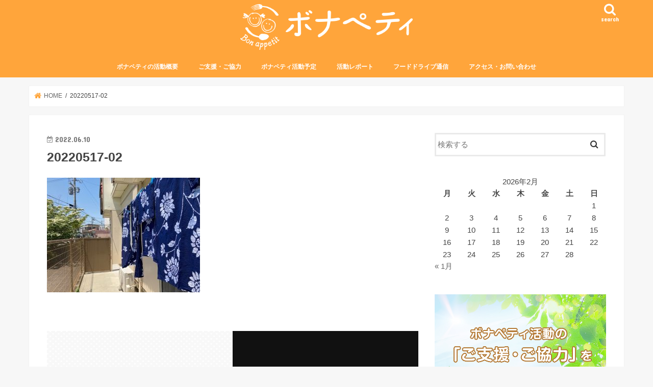

--- FILE ---
content_type: text/html; charset=UTF-8
request_url: https://www.bona-kurume.net/report/202205/2996/attachment/20220517-02/
body_size: 76676
content:
<!doctype html>
<html dir="ltr" lang="ja">

<head>
<meta charset="utf-8">
<meta http-equiv="X-UA-Compatible" content="IE=edge">
<title>20220517-02 | ボナペティ 久留米</title>
<meta name="HandheldFriendly" content="True">
<meta name="MobileOptimized" content="320">
<meta name="viewport" content="width=device-width, initial-scale=1"/>

<link rel="icon" href="https://www.bona-kurume.net/wp/wp-content/uploads/2018/06/favicon.png">
<link rel="pingback" href="https://www.bona-kurume.net/wp/xmlrpc.php">

<!--[if IE]>
<![endif]-->

<!-- GAタグ -->
<script async src="https://www.googletagmanager.com/gtag/js?id=G-27QWR76H0X"></script>
<script>
  window.dataLayer = window.dataLayer || [];
  function gtag(){dataLayer.push(arguments);}
  gtag('js', new Date());

  gtag('config', 'G-27QWR76H0X');
</script>



		<!-- All in One SEO 4.9.3 - aioseo.com -->
	<meta name="robots" content="max-image-preview:large" />
	<meta name="author" content="bona"/>
	<link rel="canonical" href="https://www.bona-kurume.net/report/202205/2996/attachment/20220517-02/" />
	<meta name="generator" content="All in One SEO (AIOSEO) 4.9.3" />
		<script type="application/ld+json" class="aioseo-schema">
			{"@context":"https:\/\/schema.org","@graph":[{"@type":"BreadcrumbList","@id":"https:\/\/www.bona-kurume.net\/report\/202205\/2996\/attachment\/20220517-02\/#breadcrumblist","itemListElement":[{"@type":"ListItem","@id":"https:\/\/www.bona-kurume.net#listItem","position":1,"name":"\u30db\u30fc\u30e0","item":"https:\/\/www.bona-kurume.net","nextItem":{"@type":"ListItem","@id":"https:\/\/www.bona-kurume.net\/report\/202205\/2996\/attachment\/20220517-02\/#listItem","name":"20220517-02"}},{"@type":"ListItem","@id":"https:\/\/www.bona-kurume.net\/report\/202205\/2996\/attachment\/20220517-02\/#listItem","position":2,"name":"20220517-02","previousItem":{"@type":"ListItem","@id":"https:\/\/www.bona-kurume.net#listItem","name":"\u30db\u30fc\u30e0"}}]},{"@type":"ItemPage","@id":"https:\/\/www.bona-kurume.net\/report\/202205\/2996\/attachment\/20220517-02\/#itempage","url":"https:\/\/www.bona-kurume.net\/report\/202205\/2996\/attachment\/20220517-02\/","name":"20220517-02 | \u30dc\u30ca\u30da\u30c6\u30a3 \u4e45\u7559\u7c73","inLanguage":"ja","isPartOf":{"@id":"https:\/\/www.bona-kurume.net\/#website"},"breadcrumb":{"@id":"https:\/\/www.bona-kurume.net\/report\/202205\/2996\/attachment\/20220517-02\/#breadcrumblist"},"author":{"@id":"https:\/\/www.bona-kurume.net\/author\/bona\/#author"},"creator":{"@id":"https:\/\/www.bona-kurume.net\/author\/bona\/#author"},"datePublished":"2022-06-10T09:50:08+09:00","dateModified":"2023-06-07T10:04:59+09:00"},{"@type":"Organization","@id":"https:\/\/www.bona-kurume.net\/#organization","name":"Stop!\u5b50\u3069\u3082\u306e\u98df\u3068\u5fc3\u306e\u8ca7\u56f0\u3000\u30dc\u30ca\u30da\u30c6\u30a3","description":"Stop!\u5b50\u3069\u3082\u306e\u98df\u3068\u5fc3\u306e\u8ca7\u56f0\u3000","url":"https:\/\/www.bona-kurume.net\/","logo":{"@type":"ImageObject","url":"https:\/\/www.bona-kurume.net\/wp\/wp-content\/uploads\/2022\/08\/logo.png","@id":"https:\/\/www.bona-kurume.net\/report\/202205\/2996\/attachment\/20220517-02\/#organizationLogo","width":230,"height":230,"caption":"\u30dc\u30ca\u30da\u30c6\u30a3 \u4e45\u7559\u7c73"},"image":{"@id":"https:\/\/www.bona-kurume.net\/report\/202205\/2996\/attachment\/20220517-02\/#organizationLogo"}},{"@type":"Person","@id":"https:\/\/www.bona-kurume.net\/author\/bona\/#author","url":"https:\/\/www.bona-kurume.net\/author\/bona\/","name":"bona","image":{"@type":"ImageObject","@id":"https:\/\/www.bona-kurume.net\/report\/202205\/2996\/attachment\/20220517-02\/#authorImage","url":"https:\/\/secure.gravatar.com\/avatar\/0c25f99938c3b1ebf0e0b2f6f1f3c775a3714100afffe85de742a0eef526cb24?s=96&d=mm&r=g","width":96,"height":96,"caption":"bona"}},{"@type":"WebSite","@id":"https:\/\/www.bona-kurume.net\/#website","url":"https:\/\/www.bona-kurume.net\/","name":"\u30dc\u30ca\u30da\u30c6\u30a3 \u4e45\u7559\u7c73","description":"Stop!\u5b50\u3069\u3082\u306e\u98df\u3068\u5fc3\u306e\u8ca7\u56f0\u3000","inLanguage":"ja","publisher":{"@id":"https:\/\/www.bona-kurume.net\/#organization"}}]}
		</script>
		<!-- All in One SEO -->

<link rel='dns-prefetch' href='//ajax.googleapis.com' />
<link rel='dns-prefetch' href='//fonts.googleapis.com' />
<link rel="alternate" type="application/rss+xml" title="ボナペティ 久留米 &raquo; フィード" href="https://www.bona-kurume.net/feed/" />
<link rel="alternate" type="application/rss+xml" title="ボナペティ 久留米 &raquo; コメントフィード" href="https://www.bona-kurume.net/comments/feed/" />
<link rel="alternate" title="oEmbed (JSON)" type="application/json+oembed" href="https://www.bona-kurume.net/wp-json/oembed/1.0/embed?url=https%3A%2F%2Fwww.bona-kurume.net%2Freport%2F202205%2F2996%2Fattachment%2F20220517-02%2F" />
<link rel="alternate" title="oEmbed (XML)" type="text/xml+oembed" href="https://www.bona-kurume.net/wp-json/oembed/1.0/embed?url=https%3A%2F%2Fwww.bona-kurume.net%2Freport%2F202205%2F2996%2Fattachment%2F20220517-02%2F&#038;format=xml" />
		<style>
			.lazyload,
			.lazyloading {
				max-width: 100%;
			}
		</style>
		<style id='wp-img-auto-sizes-contain-inline-css' type='text/css'>
img:is([sizes=auto i],[sizes^="auto," i]){contain-intrinsic-size:3000px 1500px}
/*# sourceURL=wp-img-auto-sizes-contain-inline-css */
</style>
<style id='wp-emoji-styles-inline-css' type='text/css'>

	img.wp-smiley, img.emoji {
		display: inline !important;
		border: none !important;
		box-shadow: none !important;
		height: 1em !important;
		width: 1em !important;
		margin: 0 0.07em !important;
		vertical-align: -0.1em !important;
		background: none !important;
		padding: 0 !important;
	}
/*# sourceURL=wp-emoji-styles-inline-css */
</style>
<style id='wp-block-library-inline-css' type='text/css'>
:root{--wp-block-synced-color:#7a00df;--wp-block-synced-color--rgb:122,0,223;--wp-bound-block-color:var(--wp-block-synced-color);--wp-editor-canvas-background:#ddd;--wp-admin-theme-color:#007cba;--wp-admin-theme-color--rgb:0,124,186;--wp-admin-theme-color-darker-10:#006ba1;--wp-admin-theme-color-darker-10--rgb:0,107,160.5;--wp-admin-theme-color-darker-20:#005a87;--wp-admin-theme-color-darker-20--rgb:0,90,135;--wp-admin-border-width-focus:2px}@media (min-resolution:192dpi){:root{--wp-admin-border-width-focus:1.5px}}.wp-element-button{cursor:pointer}:root .has-very-light-gray-background-color{background-color:#eee}:root .has-very-dark-gray-background-color{background-color:#313131}:root .has-very-light-gray-color{color:#eee}:root .has-very-dark-gray-color{color:#313131}:root .has-vivid-green-cyan-to-vivid-cyan-blue-gradient-background{background:linear-gradient(135deg,#00d084,#0693e3)}:root .has-purple-crush-gradient-background{background:linear-gradient(135deg,#34e2e4,#4721fb 50%,#ab1dfe)}:root .has-hazy-dawn-gradient-background{background:linear-gradient(135deg,#faaca8,#dad0ec)}:root .has-subdued-olive-gradient-background{background:linear-gradient(135deg,#fafae1,#67a671)}:root .has-atomic-cream-gradient-background{background:linear-gradient(135deg,#fdd79a,#004a59)}:root .has-nightshade-gradient-background{background:linear-gradient(135deg,#330968,#31cdcf)}:root .has-midnight-gradient-background{background:linear-gradient(135deg,#020381,#2874fc)}:root{--wp--preset--font-size--normal:16px;--wp--preset--font-size--huge:42px}.has-regular-font-size{font-size:1em}.has-larger-font-size{font-size:2.625em}.has-normal-font-size{font-size:var(--wp--preset--font-size--normal)}.has-huge-font-size{font-size:var(--wp--preset--font-size--huge)}.has-text-align-center{text-align:center}.has-text-align-left{text-align:left}.has-text-align-right{text-align:right}.has-fit-text{white-space:nowrap!important}#end-resizable-editor-section{display:none}.aligncenter{clear:both}.items-justified-left{justify-content:flex-start}.items-justified-center{justify-content:center}.items-justified-right{justify-content:flex-end}.items-justified-space-between{justify-content:space-between}.screen-reader-text{border:0;clip-path:inset(50%);height:1px;margin:-1px;overflow:hidden;padding:0;position:absolute;width:1px;word-wrap:normal!important}.screen-reader-text:focus{background-color:#ddd;clip-path:none;color:#444;display:block;font-size:1em;height:auto;left:5px;line-height:normal;padding:15px 23px 14px;text-decoration:none;top:5px;width:auto;z-index:100000}html :where(.has-border-color){border-style:solid}html :where([style*=border-top-color]){border-top-style:solid}html :where([style*=border-right-color]){border-right-style:solid}html :where([style*=border-bottom-color]){border-bottom-style:solid}html :where([style*=border-left-color]){border-left-style:solid}html :where([style*=border-width]){border-style:solid}html :where([style*=border-top-width]){border-top-style:solid}html :where([style*=border-right-width]){border-right-style:solid}html :where([style*=border-bottom-width]){border-bottom-style:solid}html :where([style*=border-left-width]){border-left-style:solid}html :where(img[class*=wp-image-]){height:auto;max-width:100%}:where(figure){margin:0 0 1em}html :where(.is-position-sticky){--wp-admin--admin-bar--position-offset:var(--wp-admin--admin-bar--height,0px)}@media screen and (max-width:600px){html :where(.is-position-sticky){--wp-admin--admin-bar--position-offset:0px}}

/*# sourceURL=wp-block-library-inline-css */
</style><style id='global-styles-inline-css' type='text/css'>
:root{--wp--preset--aspect-ratio--square: 1;--wp--preset--aspect-ratio--4-3: 4/3;--wp--preset--aspect-ratio--3-4: 3/4;--wp--preset--aspect-ratio--3-2: 3/2;--wp--preset--aspect-ratio--2-3: 2/3;--wp--preset--aspect-ratio--16-9: 16/9;--wp--preset--aspect-ratio--9-16: 9/16;--wp--preset--color--black: #000000;--wp--preset--color--cyan-bluish-gray: #abb8c3;--wp--preset--color--white: #ffffff;--wp--preset--color--pale-pink: #f78da7;--wp--preset--color--vivid-red: #cf2e2e;--wp--preset--color--luminous-vivid-orange: #ff6900;--wp--preset--color--luminous-vivid-amber: #fcb900;--wp--preset--color--light-green-cyan: #7bdcb5;--wp--preset--color--vivid-green-cyan: #00d084;--wp--preset--color--pale-cyan-blue: #8ed1fc;--wp--preset--color--vivid-cyan-blue: #0693e3;--wp--preset--color--vivid-purple: #9b51e0;--wp--preset--gradient--vivid-cyan-blue-to-vivid-purple: linear-gradient(135deg,rgb(6,147,227) 0%,rgb(155,81,224) 100%);--wp--preset--gradient--light-green-cyan-to-vivid-green-cyan: linear-gradient(135deg,rgb(122,220,180) 0%,rgb(0,208,130) 100%);--wp--preset--gradient--luminous-vivid-amber-to-luminous-vivid-orange: linear-gradient(135deg,rgb(252,185,0) 0%,rgb(255,105,0) 100%);--wp--preset--gradient--luminous-vivid-orange-to-vivid-red: linear-gradient(135deg,rgb(255,105,0) 0%,rgb(207,46,46) 100%);--wp--preset--gradient--very-light-gray-to-cyan-bluish-gray: linear-gradient(135deg,rgb(238,238,238) 0%,rgb(169,184,195) 100%);--wp--preset--gradient--cool-to-warm-spectrum: linear-gradient(135deg,rgb(74,234,220) 0%,rgb(151,120,209) 20%,rgb(207,42,186) 40%,rgb(238,44,130) 60%,rgb(251,105,98) 80%,rgb(254,248,76) 100%);--wp--preset--gradient--blush-light-purple: linear-gradient(135deg,rgb(255,206,236) 0%,rgb(152,150,240) 100%);--wp--preset--gradient--blush-bordeaux: linear-gradient(135deg,rgb(254,205,165) 0%,rgb(254,45,45) 50%,rgb(107,0,62) 100%);--wp--preset--gradient--luminous-dusk: linear-gradient(135deg,rgb(255,203,112) 0%,rgb(199,81,192) 50%,rgb(65,88,208) 100%);--wp--preset--gradient--pale-ocean: linear-gradient(135deg,rgb(255,245,203) 0%,rgb(182,227,212) 50%,rgb(51,167,181) 100%);--wp--preset--gradient--electric-grass: linear-gradient(135deg,rgb(202,248,128) 0%,rgb(113,206,126) 100%);--wp--preset--gradient--midnight: linear-gradient(135deg,rgb(2,3,129) 0%,rgb(40,116,252) 100%);--wp--preset--font-size--small: 13px;--wp--preset--font-size--medium: 20px;--wp--preset--font-size--large: 36px;--wp--preset--font-size--x-large: 42px;--wp--preset--spacing--20: 0.44rem;--wp--preset--spacing--30: 0.67rem;--wp--preset--spacing--40: 1rem;--wp--preset--spacing--50: 1.5rem;--wp--preset--spacing--60: 2.25rem;--wp--preset--spacing--70: 3.38rem;--wp--preset--spacing--80: 5.06rem;--wp--preset--shadow--natural: 6px 6px 9px rgba(0, 0, 0, 0.2);--wp--preset--shadow--deep: 12px 12px 50px rgba(0, 0, 0, 0.4);--wp--preset--shadow--sharp: 6px 6px 0px rgba(0, 0, 0, 0.2);--wp--preset--shadow--outlined: 6px 6px 0px -3px rgb(255, 255, 255), 6px 6px rgb(0, 0, 0);--wp--preset--shadow--crisp: 6px 6px 0px rgb(0, 0, 0);}:where(.is-layout-flex){gap: 0.5em;}:where(.is-layout-grid){gap: 0.5em;}body .is-layout-flex{display: flex;}.is-layout-flex{flex-wrap: wrap;align-items: center;}.is-layout-flex > :is(*, div){margin: 0;}body .is-layout-grid{display: grid;}.is-layout-grid > :is(*, div){margin: 0;}:where(.wp-block-columns.is-layout-flex){gap: 2em;}:where(.wp-block-columns.is-layout-grid){gap: 2em;}:where(.wp-block-post-template.is-layout-flex){gap: 1.25em;}:where(.wp-block-post-template.is-layout-grid){gap: 1.25em;}.has-black-color{color: var(--wp--preset--color--black) !important;}.has-cyan-bluish-gray-color{color: var(--wp--preset--color--cyan-bluish-gray) !important;}.has-white-color{color: var(--wp--preset--color--white) !important;}.has-pale-pink-color{color: var(--wp--preset--color--pale-pink) !important;}.has-vivid-red-color{color: var(--wp--preset--color--vivid-red) !important;}.has-luminous-vivid-orange-color{color: var(--wp--preset--color--luminous-vivid-orange) !important;}.has-luminous-vivid-amber-color{color: var(--wp--preset--color--luminous-vivid-amber) !important;}.has-light-green-cyan-color{color: var(--wp--preset--color--light-green-cyan) !important;}.has-vivid-green-cyan-color{color: var(--wp--preset--color--vivid-green-cyan) !important;}.has-pale-cyan-blue-color{color: var(--wp--preset--color--pale-cyan-blue) !important;}.has-vivid-cyan-blue-color{color: var(--wp--preset--color--vivid-cyan-blue) !important;}.has-vivid-purple-color{color: var(--wp--preset--color--vivid-purple) !important;}.has-black-background-color{background-color: var(--wp--preset--color--black) !important;}.has-cyan-bluish-gray-background-color{background-color: var(--wp--preset--color--cyan-bluish-gray) !important;}.has-white-background-color{background-color: var(--wp--preset--color--white) !important;}.has-pale-pink-background-color{background-color: var(--wp--preset--color--pale-pink) !important;}.has-vivid-red-background-color{background-color: var(--wp--preset--color--vivid-red) !important;}.has-luminous-vivid-orange-background-color{background-color: var(--wp--preset--color--luminous-vivid-orange) !important;}.has-luminous-vivid-amber-background-color{background-color: var(--wp--preset--color--luminous-vivid-amber) !important;}.has-light-green-cyan-background-color{background-color: var(--wp--preset--color--light-green-cyan) !important;}.has-vivid-green-cyan-background-color{background-color: var(--wp--preset--color--vivid-green-cyan) !important;}.has-pale-cyan-blue-background-color{background-color: var(--wp--preset--color--pale-cyan-blue) !important;}.has-vivid-cyan-blue-background-color{background-color: var(--wp--preset--color--vivid-cyan-blue) !important;}.has-vivid-purple-background-color{background-color: var(--wp--preset--color--vivid-purple) !important;}.has-black-border-color{border-color: var(--wp--preset--color--black) !important;}.has-cyan-bluish-gray-border-color{border-color: var(--wp--preset--color--cyan-bluish-gray) !important;}.has-white-border-color{border-color: var(--wp--preset--color--white) !important;}.has-pale-pink-border-color{border-color: var(--wp--preset--color--pale-pink) !important;}.has-vivid-red-border-color{border-color: var(--wp--preset--color--vivid-red) !important;}.has-luminous-vivid-orange-border-color{border-color: var(--wp--preset--color--luminous-vivid-orange) !important;}.has-luminous-vivid-amber-border-color{border-color: var(--wp--preset--color--luminous-vivid-amber) !important;}.has-light-green-cyan-border-color{border-color: var(--wp--preset--color--light-green-cyan) !important;}.has-vivid-green-cyan-border-color{border-color: var(--wp--preset--color--vivid-green-cyan) !important;}.has-pale-cyan-blue-border-color{border-color: var(--wp--preset--color--pale-cyan-blue) !important;}.has-vivid-cyan-blue-border-color{border-color: var(--wp--preset--color--vivid-cyan-blue) !important;}.has-vivid-purple-border-color{border-color: var(--wp--preset--color--vivid-purple) !important;}.has-vivid-cyan-blue-to-vivid-purple-gradient-background{background: var(--wp--preset--gradient--vivid-cyan-blue-to-vivid-purple) !important;}.has-light-green-cyan-to-vivid-green-cyan-gradient-background{background: var(--wp--preset--gradient--light-green-cyan-to-vivid-green-cyan) !important;}.has-luminous-vivid-amber-to-luminous-vivid-orange-gradient-background{background: var(--wp--preset--gradient--luminous-vivid-amber-to-luminous-vivid-orange) !important;}.has-luminous-vivid-orange-to-vivid-red-gradient-background{background: var(--wp--preset--gradient--luminous-vivid-orange-to-vivid-red) !important;}.has-very-light-gray-to-cyan-bluish-gray-gradient-background{background: var(--wp--preset--gradient--very-light-gray-to-cyan-bluish-gray) !important;}.has-cool-to-warm-spectrum-gradient-background{background: var(--wp--preset--gradient--cool-to-warm-spectrum) !important;}.has-blush-light-purple-gradient-background{background: var(--wp--preset--gradient--blush-light-purple) !important;}.has-blush-bordeaux-gradient-background{background: var(--wp--preset--gradient--blush-bordeaux) !important;}.has-luminous-dusk-gradient-background{background: var(--wp--preset--gradient--luminous-dusk) !important;}.has-pale-ocean-gradient-background{background: var(--wp--preset--gradient--pale-ocean) !important;}.has-electric-grass-gradient-background{background: var(--wp--preset--gradient--electric-grass) !important;}.has-midnight-gradient-background{background: var(--wp--preset--gradient--midnight) !important;}.has-small-font-size{font-size: var(--wp--preset--font-size--small) !important;}.has-medium-font-size{font-size: var(--wp--preset--font-size--medium) !important;}.has-large-font-size{font-size: var(--wp--preset--font-size--large) !important;}.has-x-large-font-size{font-size: var(--wp--preset--font-size--x-large) !important;}
/*# sourceURL=global-styles-inline-css */
</style>

<style id='classic-theme-styles-inline-css' type='text/css'>
/*! This file is auto-generated */
.wp-block-button__link{color:#fff;background-color:#32373c;border-radius:9999px;box-shadow:none;text-decoration:none;padding:calc(.667em + 2px) calc(1.333em + 2px);font-size:1.125em}.wp-block-file__button{background:#32373c;color:#fff;text-decoration:none}
/*# sourceURL=/wp-includes/css/classic-themes.min.css */
</style>
<link rel='stylesheet' id='style-css' href='https://www.bona-kurume.net/wp/wp-content/themes/jstork/style.css' type='text/css' media='all' />
<link rel='stylesheet' id='slick-css' href='https://www.bona-kurume.net/wp/wp-content/themes/jstork/library/css/slick.css' type='text/css' media='all' />
<link rel='stylesheet' id='shortcode-css' href='https://www.bona-kurume.net/wp/wp-content/themes/jstork/library/css/shortcode.css' type='text/css' media='all' />
<link rel='stylesheet' id='gf_Concert-css' href='//fonts.googleapis.com/css?family=Concert+One' type='text/css' media='all' />
<link rel='stylesheet' id='gf_Lato-css' href='//fonts.googleapis.com/css?family=Lato' type='text/css' media='all' />
<link rel='stylesheet' id='fontawesome-css' href='https://www.bona-kurume.net/wp/wp-content/themes/jstork/library/css/font-awesome.min.css' type='text/css' media='all' />
<link rel='stylesheet' id='remodal-css' href='https://www.bona-kurume.net/wp/wp-content/themes/jstork/library/css/remodal.css' type='text/css' media='all' />
<link rel='stylesheet' id='animate-css' href='https://www.bona-kurume.net/wp/wp-content/themes/jstork/library/css/animate.min.css' type='text/css' media='all' />
<script type="text/javascript" src="//ajax.googleapis.com/ajax/libs/jquery/1.12.4/jquery.min.js" id="jquery-js"></script>
<link rel="https://api.w.org/" href="https://www.bona-kurume.net/wp-json/" /><link rel="alternate" title="JSON" type="application/json" href="https://www.bona-kurume.net/wp-json/wp/v2/media/2998" /><link rel="EditURI" type="application/rsd+xml" title="RSD" href="https://www.bona-kurume.net/wp/xmlrpc.php?rsd" />

<link rel='shortlink' href='https://www.bona-kurume.net/?p=2998' />
		<script>
			document.documentElement.className = document.documentElement.className.replace('no-js', 'js');
		</script>
				<style>
			.no-js img.lazyload {
				display: none;
			}

			figure.wp-block-image img.lazyloading {
				min-width: 150px;
			}

			.lazyload,
			.lazyloading {
				--smush-placeholder-width: 100px;
				--smush-placeholder-aspect-ratio: 1/1;
				width: var(--smush-image-width, var(--smush-placeholder-width)) !important;
				aspect-ratio: var(--smush-image-aspect-ratio, var(--smush-placeholder-aspect-ratio)) !important;
			}

						.lazyload, .lazyloading {
				opacity: 0;
			}

			.lazyloaded {
				opacity: 1;
				transition: opacity 400ms;
				transition-delay: 0ms;
			}

					</style>
		<style type="text/css">
body{color: #444444;}
a, #breadcrumb li.bc_homelink a::before, .authorbox .author_sns li a::before{color: #ffa53b;}
a:hover{color: #ffc587;}
.article-footer .post-categories li a,.article-footer .tags a,.accordionBtn{  background: #ffa53b;  border-color: #ffa53b;}
.article-footer .tags a{color:#ffa53b; background: none;}
.article-footer .post-categories li a:hover,.article-footer .tags a:hover,.accordionBtn.active{ background:#ffc587;  border-color:#ffc587;}
input[type="text"],input[type="password"],input[type="datetime"],input[type="datetime-local"],input[type="date"],input[type="month"],input[type="time"],input[type="week"],input[type="number"],input[type="email"],input[type="url"],input[type="search"],input[type="tel"],input[type="color"],select,textarea,.field { background-color: #ffffff;}
.header{color: #ffffff;}
.bgfull .header,.header.bg,.header #inner-header,.menu-sp{background: #ffa53b;}
#logo a{color: #ffa53b;}
#g_nav .nav li a,.nav_btn,.menu-sp a,.menu-sp a,.menu-sp > ul:after{color: #ffffff;}
#logo a:hover,#g_nav .nav li a:hover,.nav_btn:hover{color:#ffffff;}
@media only screen and (min-width: 768px) {
.nav > li > a:after{background: #ffffff;}
.nav ul {background: #666666;}
#g_nav .nav li ul.sub-menu li a{color: #f7f7f7;}
}
@media only screen and (max-width: 1165px) {
.site_description{background: #ffa53b; color: #ffffff;}
}
#inner-content, #breadcrumb, .entry-content blockquote:before, .entry-content blockquote:after{background: #ffffff}
.top-post-list .post-list:before{background: #ffa53b;}
.widget li a:after{color: #ffa53b;}
.entry-content h2,.widgettitle,.accordion::before{background: #ffa53b; color: #ffffff;}
.entry-content h3{border-color: #ffa53b;}
.h_boader .entry-content h2{border-color: #ffa53b; color: #444444;}
.h_balloon .entry-content h2:after{border-top-color: #ffa53b;}
.entry-content ul li:before{ background: #ffa53b;}
.entry-content ol li:before{ background: #ffa53b;}
.post-list-card .post-list .eyecatch .cat-name,.top-post-list .post-list .eyecatch .cat-name,.byline .cat-name,.single .authorbox .author-newpost li .cat-name,.related-box li .cat-name,.carouselwrap .cat-name,.eyecatch .cat-name{background: #ffa53b; color:  #ffffff;}
ul.wpp-list li a:before{background: #ffa53b; color: #ffffff;}
.readmore a{border:1px solid #ffa53b;color:#ffa53b;}
.readmore a:hover{background:#ffa53b;color:#fff;}
.btn-wrap a{background: #ffa53b;border: 1px solid #ffa53b;}
.btn-wrap a:hover{background: #ffc587;border-color: #ffc587;}
.btn-wrap.simple a{border:1px solid #ffa53b;color:#ffa53b;}
.btn-wrap.simple a:hover{background:#ffa53b;}
.blue-btn, .comment-reply-link, #submit { background-color: #ffa53b; }
.blue-btn:hover, .comment-reply-link:hover, #submit:hover, .blue-btn:focus, .comment-reply-link:focus, #submit:focus {background-color: #ffc587; }
#sidebar1{color: #444444;}
.widget:not(.widget_text) a{color:#666666;}
.widget:not(.widget_text) a:hover{color:#dd8500;}
.bgfull #footer-top,#footer-top .inner,.cta-inner{background-color: #666666; color: #cacaca;}
.footer a,#footer-top a{color: #f7f7f7;}
#footer-top .widgettitle{color: #cacaca;}
.bgfull .footer,.footer.bg,.footer .inner {background-color: #666666;color: #cacaca;}
.footer-links li a:before{ color: #ffa53b;}
.pagination a, .pagination span,.page-links a{border-color: #ffa53b; color: #ffa53b;}
.pagination .current,.pagination .current:hover,.page-links ul > li > span{background-color: #ffa53b; border-color: #ffa53b;}
.pagination a:hover, .pagination a:focus,.page-links a:hover, .page-links a:focus{background-color: #ffa53b; color: #fff;}
</style>
</head>

<body class="attachment wp-singular attachment-template-default single single-attachment postid-2998 attachmentid-2998 attachment-jpeg wp-theme-jstork bgfull pannavi_on h_boader sidebarright undo_off">
	<div id="container">

<header class="header animated fadeIn headercenter" role="banner">
<div id="inner-header" class="wrap cf">
<div id="logo" class="gf fs_s">
<p class="h1 img"><a href="https://www.bona-kurume.net"><img data-src="https://www.bona-kurume.net/wp/wp-content/uploads/2018/06/pic_logo02.png" alt="ボナペティ 久留米" src="[data-uri]" class="lazyload" style="--smush-placeholder-width: 461px; --smush-placeholder-aspect-ratio: 461/123;"></a></p>
</div>

<a href="#searchbox" data-remodal-target="searchbox" class="nav_btn search_btn"><span class="text gf">search</span></a>

<nav id="g_nav" role="navigation">
<ul id="menu-%e3%82%b0%e3%83%ad%e3%83%bc%e3%83%90%e3%83%ab%e3%83%a1%e3%83%8b%e3%83%a5%e3%83%bc" class="nav top-nav cf"><li id="menu-item-825" class="menu-item menu-item-type-post_type menu-item-object-page menu-item-825"><a href="https://www.bona-kurume.net/activities/">ボナペティの活動概要</a></li>
<li id="menu-item-411" class="menu-item menu-item-type-post_type menu-item-object-page menu-item-411"><a href="https://www.bona-kurume.net/support/">ご支援・ご協力</a></li>
<li id="menu-item-2513" class="menu-item menu-item-type-taxonomy menu-item-object-category menu-item-2513"><a href="https://www.bona-kurume.net/category/schedule/">ボナペティ活動予定</a></li>
<li id="menu-item-408" class="menu-item menu-item-type-taxonomy menu-item-object-category menu-item-408"><a href="https://www.bona-kurume.net/category/report/">活動レポート</a></li>
<li id="menu-item-818" class="menu-item menu-item-type-post_type menu-item-object-page menu-item-818"><a href="https://www.bona-kurume.net/fooddrive/">フードドライブ通信</a></li>
<li id="menu-item-410" class="menu-item menu-item-type-post_type menu-item-object-page menu-item-410"><a href="https://www.bona-kurume.net/access/">アクセス・お問い合わせ</a></li>
</ul></nav>

<a href="#spnavi" data-remodal-target="spnavi" class="nav_btn"><span class="text gf">menu</span></a>



</div>
</header>


<div class="remodal" data-remodal-id="spnavi" data-remodal-options="hashTracking:false">
<button data-remodal-action="close" class="remodal-close"><span class="text gf">CLOSE</span></button>
<ul id="menu-%e3%82%b0%e3%83%ad%e3%83%bc%e3%83%90%e3%83%ab%e3%83%a1%e3%83%8b%e3%83%a5%e3%83%bc-1" class="sp_g_nav nav top-nav cf"><li class="menu-item menu-item-type-post_type menu-item-object-page menu-item-825"><a href="https://www.bona-kurume.net/activities/">ボナペティの活動概要</a></li>
<li class="menu-item menu-item-type-post_type menu-item-object-page menu-item-411"><a href="https://www.bona-kurume.net/support/">ご支援・ご協力</a></li>
<li class="menu-item menu-item-type-taxonomy menu-item-object-category menu-item-2513"><a href="https://www.bona-kurume.net/category/schedule/">ボナペティ活動予定</a></li>
<li class="menu-item menu-item-type-taxonomy menu-item-object-category menu-item-408"><a href="https://www.bona-kurume.net/category/report/">活動レポート</a></li>
<li class="menu-item menu-item-type-post_type menu-item-object-page menu-item-818"><a href="https://www.bona-kurume.net/fooddrive/">フードドライブ通信</a></li>
<li class="menu-item menu-item-type-post_type menu-item-object-page menu-item-410"><a href="https://www.bona-kurume.net/access/">アクセス・お問い合わせ</a></li>
</ul><button data-remodal-action="close" class="remodal-close"><span class="text gf">CLOSE</span></button>
</div>




<div class="remodal searchbox" data-remodal-id="searchbox" data-remodal-options="hashTracking:false">
<div class="search cf"><dl><dt>キーワードで記事を検索</dt><dd><form role="search" method="get" id="searchform" class="searchform cf" action="https://www.bona-kurume.net/" >
		<input type="search" placeholder="検索する" value="" name="s" id="s" />
		<button type="submit" id="searchsubmit" ><i class="fa fa-search"></i></button>
		</form></dd></dl></div>
<button data-remodal-action="close" class="remodal-close"><span class="text gf">CLOSE</span></button>
</div>






<div id="breadcrumb" class="breadcrumb inner wrap cf"><ul itemscope itemtype="http://schema.org/BreadcrumbList"><li itemprop="itemListElement" itemscope itemtype="http://schema.org/ListItem" class="bc_homelink"><a itemprop="item" href="https://www.bona-kurume.net/"><span itemprop="name"> HOME</span></a><meta itemprop="position" content="1" /></li><li itemprop="itemListElement" itemscope itemtype="http://schema.org/ListItem" class="bc_posttitle"><span itemprop="name">20220517-02</span><meta itemprop="position" content="3" /></li></ul></div>
<div id="content">
<div id="inner-content" class="wrap cf">

<main id="main" class="m-all t-all d-5of7 cf" role="main">
<article id="post-2998" class="post-2998 attachment type-attachment status-inherit hentry article cf" role="article">
<header class="article-header entry-header">
<p class="byline entry-meta vcard cf">
<time class="date gf entry-date updated">2022.06.10</time>
<time class="date gf entry-date undo updated" datetime="2023-06-07">2023.06.07</time>
<span class="writer name author"><span class="fn">bona</span></span>
</p>

<h1 class="entry-title single-title" itemprop="headline" rel="bookmark">20220517-02</h1>

</header>



<section class="entry-content cf">


<p class="attachment"><a href='https://www.bona-kurume.net/wp/wp-content/uploads/2022/06/20220517-02.jpg'><img fetchpriority="high" decoding="async" width="300" height="225" src="https://www.bona-kurume.net/wp/wp-content/uploads/2022/06/20220517-02-300x225.jpg" class="attachment-medium size-medium" alt="ボナペティ 久留米 フードドライブ　アップサイクル" srcset="https://www.bona-kurume.net/wp/wp-content/uploads/2022/06/20220517-02-300x225.jpg 300w, https://www.bona-kurume.net/wp/wp-content/uploads/2022/06/20220517-02.jpg 640w" sizes="(max-width: 300px) 100vw, 300px" /></a></p>


</section>




<div class="fb-likebtn wow animated fadeIn cf" data-wow-delay="0.5s">
<div id="fb-root"></div>
<script>(function(d, s, id) {
var js, fjs = d.getElementsByTagName(s)[0];
if (d.getElementById(id)) return;
js = d.createElement(s); js.id = id;
js.src = "//connect.facebook.net/ja_JP/sdk.js#xfbml=1&version=v2.4";
fjs.parentNode.insertBefore(js, fjs);
}(document, 'script', 'facebook-jssdk'));</script>
<figure class="eyecatch">
<img data-src="https://www.bona-kurume.net/wp/wp-content/themes/jstork/library/images/noimg.png" src="[data-uri]" class="lazyload" style="--smush-placeholder-width: 360px; --smush-placeholder-aspect-ratio: 360/230;">
</figure>
<div class="rightbox"><div class="fb-like fb-button" data-href="https://www.facebook.com/Stop%E5%AD%90%E3%81%A9%E3%82%82%E3%81%AE%E9%A3%9F%E3%81%A8%E5%BF%83%E3%81%AE%E8%B2%A7%E5%9B%B0-%E3%83%9C%E3%83%8A%E3%83%9A%E3%83%86%E3%82%A3-513534515477487/" data-layout="button_count" data-action="like" data-show-faces="false" data-share="false"></div><div class="like_text"><p>この記事が気に入ったら<br><i class="fa fa-thumbs-up"></i> いいねしよう！</p>
<p class="small">最新記事をお届けします。</p></div></div></div>







</article>

<div class="np-post">
<div class="navigation">
<div class="prev np-post-list">
<div class="home_link">
<a href="https://www.bona-kurume.net"><figure class="eyecatch"><i class="fa fa-home"></i></figure><span class="ttl">トップページへ</span></a>
</div>
</div>

<div class="next np-post-list">
<div class="home_link">
<a href="https://www.bona-kurume.net"><span class="ttl">トップページへ</span><figure class="eyecatch"><i class="fa fa-home"></i></figure></a>
</div>
</div>
</div>
</div>

  <div class="related-box original-related wow animated fadeIn cf">
    <div class="inbox">
	    <h2 class="related-h h_ttl"><span class="gf">RECOMMEND</span>こちらの記事も人気です。</h2>
		    <div class="related-post">
				<ul class="related-list cf">

  	        <li rel="bookmark" title="5月1日（土）に 緊急食材支援を行いました。">
		        <a href="https://www.bona-kurume.net/report/202105/2395/" rel=\"bookmark" title="5月1日（土）に 緊急食材支援を行いました。" class="title">
		        	<figure class="eyecatch">
	        	                <img width="300" height="200" data-src="https://www.bona-kurume.net/wp/wp-content/uploads/2021/05/20210501-1-300x200.jpg" class="attachment-post-thum size-post-thum wp-post-image lazyload" alt="ボナペティ 久留米 フードドライブ こども食堂" decoding="async" src="[data-uri]" style="--smush-placeholder-width: 300px; --smush-placeholder-aspect-ratio: 300/200;" />	        	        		<span class="cat-name">活動レポート</span>
		            </figure>
					<time class="date gf">2021.5.1</time>
					<h3 class="ttl">
						5月1日（土）に 緊急食材支援を行いました。					</h3>
				</a>
	        </li>
  	        <li rel="bookmark" title="5月26日 映画上映会 『さとにきたらええやん』の報告です！">
		        <a href="https://www.bona-kurume.net/report/201805/647/" rel=\"bookmark" title="5月26日 映画上映会 『さとにきたらええやん』の報告です！" class="title">
		        	<figure class="eyecatch">
	        	                <img width="300" height="200" data-src="https://www.bona-kurume.net/wp/wp-content/uploads/2018/05/20180410-1-e1532141835310-300x200.jpg" class="attachment-post-thum size-post-thum wp-post-image lazyload" alt="さとにきたらいいやん" decoding="async" src="[data-uri]" style="--smush-placeholder-width: 300px; --smush-placeholder-aspect-ratio: 300/200;" />	        	        		<span class="cat-name">活動レポート</span>
		            </figure>
					<time class="date gf">2018.5.26</time>
					<h3 class="ttl">
						5月26日 映画上映会 『さとにきたらええやん』の報告です！					</h3>
				</a>
	        </li>
  	        <li rel="bookmark" title="2021年12月の活動予定♪">
		        <a href="https://www.bona-kurume.net/schedule/202112/2663/" rel=\"bookmark" title="2021年12月の活動予定♪" class="title">
		        	<figure class="eyecatch">
	        	                <img width="300" height="200" data-src="https://www.bona-kurume.net/wp/wp-content/uploads/2021/12/202112-04-300x200.jpg" class="attachment-post-thum size-post-thum wp-post-image lazyload" alt="ボナペティ 久留米 フードドライブ 10円募金" decoding="async" src="[data-uri]" style="--smush-placeholder-width: 300px; --smush-placeholder-aspect-ratio: 300/200;" />	        	        		<span class="cat-name">ボナペティ活動予定</span>
		            </figure>
					<time class="date gf">2021.12.11</time>
					<h3 class="ttl">
						2021年12月の活動予定♪					</h3>
				</a>
	        </li>
  	        <li rel="bookmark" title="5月10日～活動報告～">
		        <a href="https://www.bona-kurume.net/report/201605/263/" rel=\"bookmark" title="5月10日～活動報告～" class="title">
		        	<figure class="eyecatch">
	        	                <img width="300" height="200" data-src="https://www.bona-kurume.net/wp/wp-content/uploads/2018/06/bonappetit087-300x200.jpg" class="attachment-post-thum size-post-thum wp-post-image lazyload" alt="Stop!子どもの食と心の貧困-ボナペティ-フードドライブ" decoding="async" src="[data-uri]" style="--smush-placeholder-width: 300px; --smush-placeholder-aspect-ratio: 300/200;" />	        	        		<span class="cat-name">活動レポート</span>
		            </figure>
					<time class="date gf">2016.5.10</time>
					<h3 class="ttl">
						5月10日～活動報告～					</h3>
				</a>
	        </li>
  	        <li rel="bookmark" title="2025年9月の活動予定♪">
		        <a href="https://www.bona-kurume.net/schedule/202509/4394/" rel=\"bookmark" title="2025年9月の活動予定♪" class="title">
		        	<figure class="eyecatch">
	        	                <img width="300" height="200" data-src="https://www.bona-kurume.net/wp/wp-content/uploads/2025/09/pic_article_september_pc-300x200.jpg" class="attachment-post-thum size-post-thum wp-post-image lazyload" alt="ボナペティ 久留米 2025年9月活動予定" decoding="async" data-srcset="https://www.bona-kurume.net/wp/wp-content/uploads/2025/09/pic_article_september_pc-300x200.jpg 300w, https://www.bona-kurume.net/wp/wp-content/uploads/2025/09/pic_article_september_pc-1024x685.jpg 1024w, https://www.bona-kurume.net/wp/wp-content/uploads/2025/09/pic_article_september_pc-768x513.jpg 768w, https://www.bona-kurume.net/wp/wp-content/uploads/2025/09/pic_article_september_pc-1536x1027.jpg 1536w, https://www.bona-kurume.net/wp/wp-content/uploads/2025/09/pic_article_september_pc.jpg 2048w" data-sizes="(max-width: 300px) 100vw, 300px" src="[data-uri]" style="--smush-placeholder-width: 300px; --smush-placeholder-aspect-ratio: 300/200;" />	        	        		<span class="cat-name">ボナペティ活動予定</span>
		            </figure>
					<time class="date gf">2025.9.2</time>
					<h3 class="ttl">
						2025年9月の活動予定♪					</h3>
				</a>
	        </li>
  	        <li rel="bookmark" title="8月28日～フードドライブを開催します～">
		        <a href="https://www.bona-kurume.net/info/201608/372/" rel=\"bookmark" title="8月28日～フードドライブを開催します～" class="title">
		        	<figure class="eyecatch">
	        	                <img width="300" height="200" data-src="https://www.bona-kurume.net/wp/wp-content/uploads/2018/06/bonappetit146-300x200.jpg" class="attachment-post-thum size-post-thum wp-post-image lazyload" alt="Stop！子どもの食と心の貧困_ボナペティ" decoding="async" src="[data-uri]" style="--smush-placeholder-width: 300px; --smush-placeholder-aspect-ratio: 300/200;" />	        	        		<span class="cat-name">お知らせ</span>
		            </figure>
					<time class="date gf">2016.8.23</time>
					<h3 class="ttl">
						8月28日～フードドライブを開催します～					</h3>
				</a>
	        </li>
  	        <li rel="bookmark" title="「ぎおんさんの森食堂」 12月は久留米大学生８人と楽しみました。">
		        <a href="https://www.bona-kurume.net/report/202412/4174/" rel=\"bookmark" title="「ぎおんさんの森食堂」 12月は久留米大学生８人と楽しみました。" class="title">
		        	<figure class="eyecatch">
	        	                <img width="300" height="200" data-src="https://www.bona-kurume.net/wp/wp-content/uploads/2025/02/20251222-03-300x200.jpg" class="attachment-post-thum size-post-thum wp-post-image lazyload" alt="ボナペティ 久留米 2024年12月こども食堂　ぎおんさんの森食堂" decoding="async" src="[data-uri]" style="--smush-placeholder-width: 300px; --smush-placeholder-aspect-ratio: 300/200;" />	        	        		<span class="cat-name">活動レポート</span>
		            </figure>
					<time class="date gf">2024.12.22</time>
					<h3 class="ttl">
						「ぎおんさんの森食堂」 12月は久留米大学生８人と楽しみました。					</h3>
				</a>
	        </li>
  	        <li rel="bookmark" title="2019年3月の活動予定♪">
		        <a href="https://www.bona-kurume.net/schedule/201903/1109/" rel=\"bookmark" title="2019年3月の活動予定♪" class="title">
		        	<figure class="eyecatch">
	        	                <img data-src="https://www.bona-kurume.net/wp/wp-content/themes/jstork/library/images/noimg.png" src="[data-uri]" class="lazyload" style="--smush-placeholder-width: 360px; --smush-placeholder-aspect-ratio: 360/230;" />
	        	        		<span class="cat-name">ボナペティ活動予定</span>
		            </figure>
					<time class="date gf">2019.3.1</time>
					<h3 class="ttl">
						2019年3月の活動予定♪					</h3>
				</a>
	        </li>
  
  			</ul>
	    </div>
    </div>
</div>
  
<div class="authorbox wow animated fadeIn" data-wow-delay="0.5s">
</div>
</main>
<div id="sidebar1" class="sidebar m-all t-all d-2of7 cf" role="complementary">

<div id="search-6" class="widget widget_search"><form role="search" method="get" id="searchform" class="searchform cf" action="https://www.bona-kurume.net/" >
		<input type="search" placeholder="検索する" value="" name="s" id="s" />
		<button type="submit" id="searchsubmit" ><i class="fa fa-search"></i></button>
		</form></div><div id="calendar-4" class="widget widget_calendar"><div id="calendar_wrap" class="calendar_wrap"><table id="wp-calendar" class="wp-calendar-table">
	<caption>2026年2月</caption>
	<thead>
	<tr>
		<th scope="col" aria-label="月曜日">月</th>
		<th scope="col" aria-label="火曜日">火</th>
		<th scope="col" aria-label="水曜日">水</th>
		<th scope="col" aria-label="木曜日">木</th>
		<th scope="col" aria-label="金曜日">金</th>
		<th scope="col" aria-label="土曜日">土</th>
		<th scope="col" aria-label="日曜日">日</th>
	</tr>
	</thead>
	<tbody>
	<tr>
		<td colspan="6" class="pad">&nbsp;</td><td id="today">1</td>
	</tr>
	<tr>
		<td>2</td><td>3</td><td>4</td><td>5</td><td>6</td><td>7</td><td>8</td>
	</tr>
	<tr>
		<td>9</td><td>10</td><td>11</td><td>12</td><td>13</td><td>14</td><td>15</td>
	</tr>
	<tr>
		<td>16</td><td>17</td><td>18</td><td>19</td><td>20</td><td>21</td><td>22</td>
	</tr>
	<tr>
		<td>23</td><td>24</td><td>25</td><td>26</td><td>27</td><td>28</td>
		<td class="pad" colspan="1">&nbsp;</td>
	</tr>
	</tbody>
	</table><nav aria-label="前と次の月" class="wp-calendar-nav">
		<span class="wp-calendar-nav-prev"><a href="https://www.bona-kurume.net/2026/01/">&laquo; 1月</a></span>
		<span class="pad">&nbsp;</span>
		<span class="wp-calendar-nav-next">&nbsp;</span>
	</nav></div></div><div id="media_image-7" class="widget widget_media_image"><a href="https://www.bona-kurume.net/support/"><img width="1360" height="960" data-src="https://www.bona-kurume.net/wp/wp-content/uploads/2023/12/bnr_bonappetit.jpg" class="image wp-image-3711  attachment-full size-full lazyload" alt="" style="--smush-placeholder-width: 1360px; --smush-placeholder-aspect-ratio: 1360/960;max-width: 100%; height: auto;" decoding="async" data-srcset="https://www.bona-kurume.net/wp/wp-content/uploads/2023/12/bnr_bonappetit.jpg 1360w, https://www.bona-kurume.net/wp/wp-content/uploads/2023/12/bnr_bonappetit-300x212.jpg 300w, https://www.bona-kurume.net/wp/wp-content/uploads/2023/12/bnr_bonappetit-1024x723.jpg 1024w, https://www.bona-kurume.net/wp/wp-content/uploads/2023/12/bnr_bonappetit-768x542.jpg 768w" data-sizes="(max-width: 1360px) 100vw, 1360px" src="[data-uri]" /></a></div><div id="categories-2" class="widget widget_categories"><h4 class="widgettitle"><span>ボナペティより ＼お知らせ／</span></h4>
			<ul>
					<li class="cat-item cat-item-6"><a href="https://www.bona-kurume.net/category/info/">お知らせ <span class="count">(49)</span></a>
</li>
	<li class="cat-item cat-item-38"><a href="https://www.bona-kurume.net/category/schedule/">ボナペティ活動予定 <span class="count">(85)</span></a>
</li>
	<li class="cat-item cat-item-7"><a href="https://www.bona-kurume.net/category/report/">活動レポート <span class="count">(258)</span></a>
</li>
			</ul>

			</div>          <div id="new-entries" class="widget widget_recent_entries widget_new_img_post cf">
            <h4 class="widgettitle"><span>最新の記事</span></h4>
			<ul>
												<li>
			<a class="cf" href="https://www.bona-kurume.net/report/202601/4500/" title="【大宰府天満宮 合格祈願】どうぞ今年もボナペティをよろしくお願い致します。">
						<figure class="eyecatch">
			<img width="486" height="290" data-src="https://www.bona-kurume.net/wp/wp-content/uploads/2026/01/20260103-02-486x290.jpg" class="attachment-home-thum size-home-thum wp-post-image lazyload" alt="ボナペティ　2026年大宰府天満宮　合格祈願" decoding="async" src="[data-uri]" style="--smush-placeholder-width: 486px; --smush-placeholder-aspect-ratio: 486/290;" />			</figure>
						【大宰府天満宮 合格祈願】どうぞ今年もボナペティをよろしくお願い致します。			<span class="date gf">2026.01.03</span>
			</a>
			</li><!-- /.new-entry -->
						<li>
			<a class="cf" href="https://www.bona-kurume.net/schedule/202601/4495/" title="2026年1月の活動予定♪">
						<figure class="eyecatch">
			<img width="486" height="290" data-src="https://www.bona-kurume.net/wp/wp-content/uploads/2026/01/pic_thumbnail_january-486x290.jpg" class="attachment-home-thum size-home-thum wp-post-image lazyload" alt="ボナペティ 久留米 2026年1月活動予定" decoding="async" data-srcset="https://www.bona-kurume.net/wp/wp-content/uploads/2026/01/pic_thumbnail_january-486x290.jpg 486w, https://www.bona-kurume.net/wp/wp-content/uploads/2026/01/pic_thumbnail_january-300x179.jpg 300w, https://www.bona-kurume.net/wp/wp-content/uploads/2026/01/pic_thumbnail_january-768x458.jpg 768w, https://www.bona-kurume.net/wp/wp-content/uploads/2026/01/pic_thumbnail_january.jpg 972w" data-sizes="(max-width: 486px) 100vw, 486px" src="[data-uri]" style="--smush-placeholder-width: 486px; --smush-placeholder-aspect-ratio: 486/290;" />			</figure>
						2026年1月の活動予定♪			<span class="date gf">2026.01.01</span>
			</a>
			</li><!-- /.new-entry -->
						<li>
			<a class="cf" href="https://www.bona-kurume.net/report/202512/4539/" title="「ぎおんさんの森食堂」境内で赤いオーナメント探しゲームで★クリスマス★">
						<figure class="eyecatch">
			<img width="486" height="290" data-src="https://www.bona-kurume.net/wp/wp-content/uploads/2025/12/20261221-03-486x290.jpg" class="attachment-home-thum size-home-thum wp-post-image lazyload" alt="ボナペティ 久留米 2025年12月こども食堂　ぎおんさんの森食堂 クリスマス" decoding="async" src="[data-uri]" style="--smush-placeholder-width: 486px; --smush-placeholder-aspect-ratio: 486/290;" />			</figure>
						「ぎおんさんの森食堂」境内で赤いオーナメント探しゲームで★クリスマス★			<span class="date gf">2025.12.21</span>
			</a>
			</li><!-- /.new-entry -->
						<li>
			<a class="cf" href="https://www.bona-kurume.net/report/202512/4546/" title="『たけのこの里食堂』 12月の食堂も朝から賑やかでした。">
						<figure class="eyecatch">
			<img width="433" height="290" data-src="https://www.bona-kurume.net/wp/wp-content/uploads/2026/01/20251220-02-433x290.jpg" class="attachment-home-thum size-home-thum wp-post-image lazyload" alt="ボナペティ 久留米 2025年12月　こども食堂　たけのこの里" decoding="async" data-srcset="https://www.bona-kurume.net/wp/wp-content/uploads/2026/01/20251220-02-433x290.jpg 433w, https://www.bona-kurume.net/wp/wp-content/uploads/2026/01/20251220-02-300x200.jpg 300w" data-sizes="(max-width: 433px) 100vw, 433px" src="[data-uri]" style="--smush-placeholder-width: 433px; --smush-placeholder-aspect-ratio: 433/290;" />			</figure>
						『たけのこの里食堂』 12月の食堂も朝から賑やかでした。			<span class="date gf">2025.12.20</span>
			</a>
			</li><!-- /.new-entry -->
						<li>
			<a class="cf" href="https://www.bona-kurume.net/report/202512/4551/" title="おはりこ隊は新作を模索中!">
						<figure class="eyecatch">
			<img width="486" height="290" data-src="https://www.bona-kurume.net/wp/wp-content/uploads/2026/01/20261216-02-486x290.jpg" class="attachment-home-thum size-home-thum wp-post-image lazyload" alt="ボナペティ 久留米 2025年手仕事の日　リサイクルバック＆洋服　アップサイクル" decoding="async" src="[data-uri]" style="--smush-placeholder-width: 486px; --smush-placeholder-aspect-ratio: 486/290;" />			</figure>
						おはりこ隊は新作を模索中!			<span class="date gf">2025.12.16</span>
			</a>
			</li><!-- /.new-entry -->
									</ul>
          </div><!-- /#new-entries -->
        <div id="archives-7" class="widget widget_archive"><h4 class="widgettitle"><span>過去の記事</span></h4>		<label class="screen-reader-text" for="archives-dropdown-7">過去の記事</label>
		<select id="archives-dropdown-7" name="archive-dropdown">
			
			<option value="">月を選択</option>
				<option value='https://www.bona-kurume.net/2026/01/'> 2026年1月 &nbsp;(2)</option>
	<option value='https://www.bona-kurume.net/2025/12/'> 2025年12月 &nbsp;(5)</option>
	<option value='https://www.bona-kurume.net/2025/11/'> 2025年11月 &nbsp;(3)</option>
	<option value='https://www.bona-kurume.net/2025/10/'> 2025年10月 &nbsp;(5)</option>
	<option value='https://www.bona-kurume.net/2025/09/'> 2025年9月 &nbsp;(4)</option>
	<option value='https://www.bona-kurume.net/2025/08/'> 2025年8月 &nbsp;(2)</option>
	<option value='https://www.bona-kurume.net/2025/07/'> 2025年7月 &nbsp;(5)</option>
	<option value='https://www.bona-kurume.net/2025/06/'> 2025年6月 &nbsp;(2)</option>
	<option value='https://www.bona-kurume.net/2025/05/'> 2025年5月 &nbsp;(5)</option>
	<option value='https://www.bona-kurume.net/2025/04/'> 2025年4月 &nbsp;(3)</option>
	<option value='https://www.bona-kurume.net/2025/03/'> 2025年3月 &nbsp;(2)</option>
	<option value='https://www.bona-kurume.net/2025/02/'> 2025年2月 &nbsp;(4)</option>
	<option value='https://www.bona-kurume.net/2025/01/'> 2025年1月 &nbsp;(5)</option>
	<option value='https://www.bona-kurume.net/2024/12/'> 2024年12月 &nbsp;(2)</option>
	<option value='https://www.bona-kurume.net/2024/11/'> 2024年11月 &nbsp;(5)</option>
	<option value='https://www.bona-kurume.net/2024/10/'> 2024年10月 &nbsp;(3)</option>
	<option value='https://www.bona-kurume.net/2024/09/'> 2024年9月 &nbsp;(4)</option>
	<option value='https://www.bona-kurume.net/2024/08/'> 2024年8月 &nbsp;(3)</option>
	<option value='https://www.bona-kurume.net/2024/07/'> 2024年7月 &nbsp;(5)</option>
	<option value='https://www.bona-kurume.net/2024/06/'> 2024年6月 &nbsp;(5)</option>
	<option value='https://www.bona-kurume.net/2024/05/'> 2024年5月 &nbsp;(5)</option>
	<option value='https://www.bona-kurume.net/2024/04/'> 2024年4月 &nbsp;(5)</option>
	<option value='https://www.bona-kurume.net/2024/03/'> 2024年3月 &nbsp;(4)</option>
	<option value='https://www.bona-kurume.net/2024/02/'> 2024年2月 &nbsp;(3)</option>
	<option value='https://www.bona-kurume.net/2024/01/'> 2024年1月 &nbsp;(5)</option>
	<option value='https://www.bona-kurume.net/2023/12/'> 2023年12月 &nbsp;(5)</option>
	<option value='https://www.bona-kurume.net/2023/11/'> 2023年11月 &nbsp;(4)</option>
	<option value='https://www.bona-kurume.net/2023/10/'> 2023年10月 &nbsp;(4)</option>
	<option value='https://www.bona-kurume.net/2023/09/'> 2023年9月 &nbsp;(5)</option>
	<option value='https://www.bona-kurume.net/2023/08/'> 2023年8月 &nbsp;(4)</option>
	<option value='https://www.bona-kurume.net/2023/07/'> 2023年7月 &nbsp;(4)</option>
	<option value='https://www.bona-kurume.net/2023/06/'> 2023年6月 &nbsp;(3)</option>
	<option value='https://www.bona-kurume.net/2023/05/'> 2023年5月 &nbsp;(5)</option>
	<option value='https://www.bona-kurume.net/2023/04/'> 2023年4月 &nbsp;(3)</option>
	<option value='https://www.bona-kurume.net/2023/03/'> 2023年3月 &nbsp;(3)</option>
	<option value='https://www.bona-kurume.net/2023/02/'> 2023年2月 &nbsp;(2)</option>
	<option value='https://www.bona-kurume.net/2023/01/'> 2023年1月 &nbsp;(5)</option>
	<option value='https://www.bona-kurume.net/2022/12/'> 2022年12月 &nbsp;(5)</option>
	<option value='https://www.bona-kurume.net/2022/11/'> 2022年11月 &nbsp;(3)</option>
	<option value='https://www.bona-kurume.net/2022/10/'> 2022年10月 &nbsp;(5)</option>
	<option value='https://www.bona-kurume.net/2022/09/'> 2022年9月 &nbsp;(4)</option>
	<option value='https://www.bona-kurume.net/2022/08/'> 2022年8月 &nbsp;(5)</option>
	<option value='https://www.bona-kurume.net/2022/07/'> 2022年7月 &nbsp;(4)</option>
	<option value='https://www.bona-kurume.net/2022/06/'> 2022年6月 &nbsp;(4)</option>
	<option value='https://www.bona-kurume.net/2022/05/'> 2022年5月 &nbsp;(4)</option>
	<option value='https://www.bona-kurume.net/2022/04/'> 2022年4月 &nbsp;(4)</option>
	<option value='https://www.bona-kurume.net/2022/03/'> 2022年3月 &nbsp;(5)</option>
	<option value='https://www.bona-kurume.net/2022/02/'> 2022年2月 &nbsp;(4)</option>
	<option value='https://www.bona-kurume.net/2022/01/'> 2022年1月 &nbsp;(6)</option>
	<option value='https://www.bona-kurume.net/2021/12/'> 2021年12月 &nbsp;(5)</option>
	<option value='https://www.bona-kurume.net/2021/11/'> 2021年11月 &nbsp;(4)</option>
	<option value='https://www.bona-kurume.net/2021/10/'> 2021年10月 &nbsp;(3)</option>
	<option value='https://www.bona-kurume.net/2021/09/'> 2021年9月 &nbsp;(4)</option>
	<option value='https://www.bona-kurume.net/2021/08/'> 2021年8月 &nbsp;(4)</option>
	<option value='https://www.bona-kurume.net/2021/07/'> 2021年7月 &nbsp;(5)</option>
	<option value='https://www.bona-kurume.net/2021/06/'> 2021年6月 &nbsp;(4)</option>
	<option value='https://www.bona-kurume.net/2021/05/'> 2021年5月 &nbsp;(5)</option>
	<option value='https://www.bona-kurume.net/2021/04/'> 2021年4月 &nbsp;(3)</option>
	<option value='https://www.bona-kurume.net/2021/03/'> 2021年3月 &nbsp;(5)</option>
	<option value='https://www.bona-kurume.net/2021/02/'> 2021年2月 &nbsp;(5)</option>
	<option value='https://www.bona-kurume.net/2021/01/'> 2021年1月 &nbsp;(5)</option>
	<option value='https://www.bona-kurume.net/2020/12/'> 2020年12月 &nbsp;(2)</option>
	<option value='https://www.bona-kurume.net/2020/11/'> 2020年11月 &nbsp;(3)</option>
	<option value='https://www.bona-kurume.net/2020/10/'> 2020年10月 &nbsp;(2)</option>
	<option value='https://www.bona-kurume.net/2020/09/'> 2020年9月 &nbsp;(2)</option>
	<option value='https://www.bona-kurume.net/2020/08/'> 2020年8月 &nbsp;(3)</option>
	<option value='https://www.bona-kurume.net/2020/07/'> 2020年7月 &nbsp;(2)</option>
	<option value='https://www.bona-kurume.net/2020/06/'> 2020年6月 &nbsp;(2)</option>
	<option value='https://www.bona-kurume.net/2020/05/'> 2020年5月 &nbsp;(3)</option>
	<option value='https://www.bona-kurume.net/2020/04/'> 2020年4月 &nbsp;(2)</option>
	<option value='https://www.bona-kurume.net/2020/03/'> 2020年3月 &nbsp;(4)</option>
	<option value='https://www.bona-kurume.net/2020/02/'> 2020年2月 &nbsp;(2)</option>
	<option value='https://www.bona-kurume.net/2020/01/'> 2020年1月 &nbsp;(4)</option>
	<option value='https://www.bona-kurume.net/2019/12/'> 2019年12月 &nbsp;(2)</option>
	<option value='https://www.bona-kurume.net/2019/11/'> 2019年11月 &nbsp;(3)</option>
	<option value='https://www.bona-kurume.net/2019/10/'> 2019年10月 &nbsp;(3)</option>
	<option value='https://www.bona-kurume.net/2019/09/'> 2019年9月 &nbsp;(4)</option>
	<option value='https://www.bona-kurume.net/2019/08/'> 2019年8月 &nbsp;(3)</option>
	<option value='https://www.bona-kurume.net/2019/07/'> 2019年7月 &nbsp;(5)</option>
	<option value='https://www.bona-kurume.net/2019/06/'> 2019年6月 &nbsp;(3)</option>
	<option value='https://www.bona-kurume.net/2019/05/'> 2019年5月 &nbsp;(3)</option>
	<option value='https://www.bona-kurume.net/2019/04/'> 2019年4月 &nbsp;(4)</option>
	<option value='https://www.bona-kurume.net/2019/03/'> 2019年3月 &nbsp;(4)</option>
	<option value='https://www.bona-kurume.net/2019/02/'> 2019年2月 &nbsp;(2)</option>
	<option value='https://www.bona-kurume.net/2019/01/'> 2019年1月 &nbsp;(4)</option>
	<option value='https://www.bona-kurume.net/2018/10/'> 2018年10月 &nbsp;(1)</option>
	<option value='https://www.bona-kurume.net/2018/08/'> 2018年8月 &nbsp;(1)</option>
	<option value='https://www.bona-kurume.net/2018/07/'> 2018年7月 &nbsp;(1)</option>
	<option value='https://www.bona-kurume.net/2018/06/'> 2018年6月 &nbsp;(3)</option>
	<option value='https://www.bona-kurume.net/2018/05/'> 2018年5月 &nbsp;(3)</option>
	<option value='https://www.bona-kurume.net/2018/04/'> 2018年4月 &nbsp;(1)</option>
	<option value='https://www.bona-kurume.net/2018/03/'> 2018年3月 &nbsp;(3)</option>
	<option value='https://www.bona-kurume.net/2017/10/'> 2017年10月 &nbsp;(1)</option>
	<option value='https://www.bona-kurume.net/2017/03/'> 2017年3月 &nbsp;(1)</option>
	<option value='https://www.bona-kurume.net/2016/08/'> 2016年8月 &nbsp;(3)</option>
	<option value='https://www.bona-kurume.net/2016/07/'> 2016年7月 &nbsp;(7)</option>
	<option value='https://www.bona-kurume.net/2016/06/'> 2016年6月 &nbsp;(8)</option>
	<option value='https://www.bona-kurume.net/2016/05/'> 2016年5月 &nbsp;(7)</option>
	<option value='https://www.bona-kurume.net/2016/04/'> 2016年4月 &nbsp;(9)</option>
	<option value='https://www.bona-kurume.net/2016/03/'> 2016年3月 &nbsp;(6)</option>
	<option value='https://www.bona-kurume.net/2016/02/'> 2016年2月 &nbsp;(8)</option>
	<option value='https://www.bona-kurume.net/2016/01/'> 2016年1月 &nbsp;(6)</option>
	<option value='https://www.bona-kurume.net/2015/12/'> 2015年12月 &nbsp;(3)</option>

		</select>

			<script type="text/javascript">
/* <![CDATA[ */

( ( dropdownId ) => {
	const dropdown = document.getElementById( dropdownId );
	function onSelectChange() {
		setTimeout( () => {
			if ( 'escape' === dropdown.dataset.lastkey ) {
				return;
			}
			if ( dropdown.value ) {
				document.location.href = dropdown.value;
			}
		}, 250 );
	}
	function onKeyUp( event ) {
		if ( 'Escape' === event.key ) {
			dropdown.dataset.lastkey = 'escape';
		} else {
			delete dropdown.dataset.lastkey;
		}
	}
	function onClick() {
		delete dropdown.dataset.lastkey;
	}
	dropdown.addEventListener( 'keyup', onKeyUp );
	dropdown.addEventListener( 'click', onClick );
	dropdown.addEventListener( 'change', onSelectChange );
})( "archives-dropdown-7" );

//# sourceURL=WP_Widget_Archives%3A%3Awidget
/* ]]> */
</script>
</div><div id="tag_cloud-5" class="widget widget_tag_cloud"><h4 class="widgettitle"><span>タグ</span></h4><div class="tagcloud"><a href="https://www.bona-kurume.net/tag/market/" class="tag-cloud-link tag-link-54 tag-link-position-1" style="font-size: 14.320388349515pt;" aria-label="0円マーケット (16個の項目)">0円マーケット<span class="tag-link-count"> (16)</span></a>
<a href="https://www.bona-kurume.net/tag/sdgs/" class="tag-cloud-link tag-link-27 tag-link-position-2" style="font-size: 12.077669902913pt;" aria-label="SDGs (7個の項目)">SDGs<span class="tag-link-count"> (7)</span></a>
<a href="https://www.bona-kurume.net/tag/lunch/" class="tag-cloud-link tag-link-18 tag-link-position-3" style="font-size: 13.029126213592pt;" aria-label="おとなとこどものひるごはん (10個の項目)">おとなとこどものひるごはん<span class="tag-link-count"> (10)</span></a>
<a href="https://www.bona-kurume.net/tag/onigiri/" class="tag-cloud-link tag-link-14 tag-link-position-4" style="font-size: 17.446601941748pt;" aria-label="おにぎり隊 (48個の項目)">おにぎり隊<span class="tag-link-count"> (48)</span></a>
<a href="https://www.bona-kurume.net/tag/cooking/" class="tag-cloud-link tag-link-42 tag-link-position-5" style="font-size: 16.766990291262pt;" aria-label="こども料理教室 (38個の項目)">こども料理教室<span class="tag-link-count"> (38)</span></a>
<a href="https://www.bona-kurume.net/tag/satokita/" class="tag-cloud-link tag-link-29 tag-link-position-6" style="font-size: 9.2233009708738pt;" aria-label="さとにきたらええやん (2個の項目)">さとにきたらええやん<span class="tag-link-count"> (2)</span></a>
<a href="https://www.bona-kurume.net/tag/takenoko/" class="tag-cloud-link tag-link-55 tag-link-position-7" style="font-size: 17.31067961165pt;" aria-label="たけのこの里食堂 (46個の項目)">たけのこの里食堂<span class="tag-link-count"> (46)</span></a>
<a href="https://www.bona-kurume.net/tag/recycleback/" class="tag-cloud-link tag-link-53 tag-link-position-8" style="font-size: 16.223300970874pt;" aria-label="アップサイクル (31個の項目)">アップサイクル<span class="tag-link-count"> (31)</span></a>
<a href="https://www.bona-kurume.net/tag/events/" class="tag-cloud-link tag-link-15 tag-link-position-9" style="font-size: 18.058252427184pt;" aria-label="イベント (59個の項目)">イベント<span class="tag-link-count"> (59)</span></a>
<a href="https://www.bona-kurume.net/tag/%e3%83%95%e3%83%bc%e3%83%89%e3%83%89/" class="tag-cloud-link tag-link-63 tag-link-position-10" style="font-size: 8pt;" aria-label="フードド (1個の項目)">フードド<span class="tag-link-count"> (1)</span></a>
<a href="https://www.bona-kurume.net/tag/fooddrive/" class="tag-cloud-link tag-link-16 tag-link-position-11" style="font-size: 22pt;" aria-label="フードドライブ (227個の項目)">フードドライブ<span class="tag-link-count"> (227)</span></a>
<a href="https://www.bona-kurume.net/tag/bona-collection/" class="tag-cloud-link tag-link-56 tag-link-position-12" style="font-size: 13.776699029126pt;" aria-label="ボナ★コレクション (13個の項目)">ボナ★コレクション<span class="tag-link-count"> (13)</span></a>
<a href="https://www.bona-kurume.net/tag/media/" class="tag-cloud-link tag-link-21 tag-link-position-13" style="font-size: 10.038834951456pt;" aria-label="メディア (3個の項目)">メディア<span class="tag-link-count"> (3)</span></a>
<a href="https://www.bona-kurume.net/tag/%e3%83%a9%e3%82%a4%e3%83%96/" class="tag-cloud-link tag-link-64 tag-link-position-14" style="font-size: 8pt;" aria-label="ライブ (1個の項目)">ライブ<span class="tag-link-count"> (1)</span></a>
<a href="https://www.bona-kurume.net/tag/workshop/" class="tag-cloud-link tag-link-37 tag-link-position-15" style="font-size: 10.718446601942pt;" aria-label="ワークショップ (4個の項目)">ワークショップ<span class="tag-link-count"> (4)</span></a>
<a href="https://www.bona-kurume.net/tag/mii-machi/" class="tag-cloud-link tag-link-60 tag-link-position-16" style="font-size: 18.533980582524pt;" aria-label="久留米市御井町 (69個の項目)">久留米市御井町<span class="tag-link-count"> (69)</span></a>
<a href="https://www.bona-kurume.net/tag/kourauchi-machi/" class="tag-cloud-link tag-link-61 tag-link-position-17" style="font-size: 14.932038834951pt;" aria-label="久留米市高良内町 (20個の項目)">久留米市高良内町<span class="tag-link-count"> (20)</span></a>
<a href="https://www.bona-kurume.net/tag/meeting/" class="tag-cloud-link tag-link-57 tag-link-position-18" style="font-size: 9.2233009708738pt;" aria-label="交流会 (2個の項目)">交流会<span class="tag-link-count"> (2)</span></a>
<a href="https://www.bona-kurume.net/tag/fundraising/" class="tag-cloud-link tag-link-52 tag-link-position-19" style="font-size: 13.029126213592pt;" aria-label="募金 (10個の項目)">募金<span class="tag-link-count"> (10)</span></a>
<a href="https://www.bona-kurume.net/tag/harvest/" class="tag-cloud-link tag-link-40 tag-link-position-20" style="font-size: 8pt;" aria-label="収穫体験 (1個の項目)">収穫体験<span class="tag-link-count"> (1)</span></a>
<a href="https://www.bona-kurume.net/tag/prayer/" class="tag-cloud-link tag-link-34 tag-link-position-21" style="font-size: 13.504854368932pt;" aria-label="合格祈願 (12個の項目)">合格祈願<span class="tag-link-count"> (12)</span></a>
<a href="https://www.bona-kurume.net/tag/dazaifu/" class="tag-cloud-link tag-link-58 tag-link-position-22" style="font-size: 12.417475728155pt;" aria-label="大宰府天満宮 (8個の項目)">大宰府天満宮<span class="tag-link-count"> (8)</span></a>
<a href="https://www.bona-kurume.net/tag/taishoen/" class="tag-cloud-link tag-link-51 tag-link-position-23" style="font-size: 10.718446601942pt;" aria-label="大昌園さん焼肉弁当 (4個の項目)">大昌園さん焼肉弁当<span class="tag-link-count"> (4)</span></a>
<a href="https://www.bona-kurume.net/tag/gion/" class="tag-cloud-link tag-link-33 tag-link-position-24" style="font-size: 21.456310679612pt;" aria-label="子ども食堂 (190個の項目)">子ども食堂<span class="tag-link-count"> (190)</span></a>
<a href="https://www.bona-kurume.net/tag/bonafarm/" class="tag-cloud-link tag-link-39 tag-link-position-25" style="font-size: 9.2233009708738pt;" aria-label="小さな畑『ボナファーム』 (2個の項目)">小さな畑『ボナファーム』<span class="tag-link-count"> (2)</span></a>
<a href="https://www.bona-kurume.net/tag/work/" class="tag-cloud-link tag-link-28 tag-link-position-26" style="font-size: 19.961165048544pt;" aria-label="手仕事の日 (115個の項目)">手仕事の日<span class="tag-link-count"> (115)</span></a>
<a href="https://www.bona-kurume.net/tag/kurume/" class="tag-cloud-link tag-link-59 tag-link-position-27" style="font-size: 19.145631067961pt;" aria-label="福岡県久留米市 (87個の項目)">福岡県久留米市<span class="tag-link-count"> (87)</span></a>
<a href="https://www.bona-kurume.net/tag/foodsupport/" class="tag-cloud-link tag-link-43 tag-link-position-28" style="font-size: 10.038834951456pt;" aria-label="緊急食材支援 (3個の項目)">緊急食材支援<span class="tag-link-count"> (3)</span></a></div>
</div>


</div></div>
</div>

<footer id="footer" class="footer wow animated fadeIn" role="contentinfo">
	<div id="inner-footer" class="inner wrap cf">

	
		<div id="footer-top" class="cf">
	
											
								
							
		</div>

		
	
		<div id="footer-bottom">
						<nav role="navigation">
				<div class="footer-links cf"><ul id="menu-%e3%83%95%e3%83%83%e3%82%bf%e3%83%bc%e3%82%b5%e3%83%96%e3%83%a1%e3%83%8b%e3%83%a5%e3%83%bc" class="footer-nav cf"><li id="menu-item-824" class="menu-item menu-item-type-post_type menu-item-object-page menu-item-824"><a href="https://www.bona-kurume.net/activities/">ボナペティの活動概要</a></li>
<li id="menu-item-474" class="menu-item menu-item-type-post_type menu-item-object-page menu-item-474"><a href="https://www.bona-kurume.net/support/">ご支援・ご協力</a></li>
<li id="menu-item-833" class="menu-item menu-item-type-taxonomy menu-item-object-category menu-item-833"><a href="https://www.bona-kurume.net/category/info/">お知らせ</a></li>
<li id="menu-item-832" class="menu-item menu-item-type-taxonomy menu-item-object-category menu-item-832"><a href="https://www.bona-kurume.net/category/report/">活動レポート</a></li>
<li id="menu-item-815" class="menu-item menu-item-type-post_type menu-item-object-page menu-item-815"><a href="https://www.bona-kurume.net/fooddrive/">フードドライブ通信</a></li>
<li id="menu-item-477" class="menu-item menu-item-type-post_type menu-item-object-page menu-item-477"><a href="https://www.bona-kurume.net/access/">アクセス・お問い合わせ</a></li>
<li id="menu-item-812" class="menu-item menu-item-type-post_type menu-item-object-page menu-item-812"><a href="https://www.bona-kurume.net/support-link/">ご協力企業・団体、支援先一覧</a></li>
</ul></div>			</nav>
						<p class="source-org copyright">&copy;Copyright2026 <a href="https://www.bona-kurume.net/" rel="nofollow">ボナペティ 久留米</a>.All Rights Reserved.</p>
		</div>
	</div>
</footer>
</div>
<script type="speculationrules">
{"prefetch":[{"source":"document","where":{"and":[{"href_matches":"/*"},{"not":{"href_matches":["/wp/wp-*.php","/wp/wp-admin/*","/wp/wp-content/uploads/*","/wp/wp-content/*","/wp/wp-content/plugins/*","/wp/wp-content/themes/jstork/*","/*\\?(.+)"]}},{"not":{"selector_matches":"a[rel~=\"nofollow\"]"}},{"not":{"selector_matches":".no-prefetch, .no-prefetch a"}}]},"eagerness":"conservative"}]}
</script>
<div id="page-top">
	<a href="#header" class="pt-button" title="ページトップへ"></a>
</div>

<script>
	jQuery(document).ready(function($) {
		$(function() {
		    var showFlag = false;
		    var topBtn = $('#page-top');
		    var showFlag = false;
		
		    $(window).scroll(function () {
		        if ($(this).scrollTop() > 400) {
		            if (showFlag == false) {
		                showFlag = true;
		                topBtn.stop().addClass('pt-active');
		            }
		        } else {
		            if (showFlag) {
		                showFlag = false;
		                topBtn.stop().removeClass('pt-active');
		            }
		        }
		    });
		    // smooth scroll
		    topBtn.click(function () {
		        $('body,html').animate({
		            scrollTop: 0
		        }, 500);
		        return false;
		    });
		});
	  loadGravatars();
	});
</script>
<script>
$(function(){
	$(".widget_categories li, .widget_nav_menu li").has("ul").toggleClass("accordionMenu");
	$(".widget ul.children , .widget ul.sub-menu").after("<span class='accordionBtn'></span>");
	$(".widget ul.children , .widget ul.sub-menu").hide();
	$("ul .accordionBtn").on("click", function() {
		$(this).prev("ul").slideToggle();
		$(this).toggleClass("active");
	});
});
</script><script type="text/javascript" src="https://www.bona-kurume.net/wp/wp-content/themes/jstork/library/js/libs/wow.min.js" id="wow-js"></script>
<script type="text/javascript" src="https://www.bona-kurume.net/wp/wp-content/themes/jstork/library/js/libs/slick.min.js" id="slick-js"></script>
<script type="text/javascript" src="https://www.bona-kurume.net/wp/wp-content/themes/jstork/library/js/libs/remodal.js" id="remodal-js"></script>
<script type="text/javascript" src="https://www.bona-kurume.net/wp/wp-content/themes/jstork/library/js/libs/masonry.pkgd.min.js" id="masonry.pkgd.min-js"></script>
<script type="text/javascript" src="https://www.bona-kurume.net/wp/wp-includes/js/imagesloaded.min.js" id="imagesloaded-js"></script>
<script type="text/javascript" src="https://www.bona-kurume.net/wp/wp-content/themes/jstork/library/js/scripts.js" id="main-js-js"></script>
<script type="text/javascript" src="https://www.bona-kurume.net/wp/wp-content/themes/jstork/library/js/libs/modernizr.custom.min.js" id="css-modernizr-js"></script>
<script type="text/javascript" id="smush-lazy-load-js-before">
/* <![CDATA[ */
var smushLazyLoadOptions = {"autoResizingEnabled":false,"autoResizeOptions":{"precision":5,"skipAutoWidth":true}};
//# sourceURL=smush-lazy-load-js-before
/* ]]> */
</script>
<script type="text/javascript" src="https://www.bona-kurume.net/wp/wp-content/plugins/wp-smushit/app/assets/js/smush-lazy-load.min.js" id="smush-lazy-load-js"></script>
<script id="wp-emoji-settings" type="application/json">
{"baseUrl":"https://s.w.org/images/core/emoji/17.0.2/72x72/","ext":".png","svgUrl":"https://s.w.org/images/core/emoji/17.0.2/svg/","svgExt":".svg","source":{"concatemoji":"https://www.bona-kurume.net/wp/wp-includes/js/wp-emoji-release.min.js"}}
</script>
<script type="module">
/* <![CDATA[ */
/*! This file is auto-generated */
const a=JSON.parse(document.getElementById("wp-emoji-settings").textContent),o=(window._wpemojiSettings=a,"wpEmojiSettingsSupports"),s=["flag","emoji"];function i(e){try{var t={supportTests:e,timestamp:(new Date).valueOf()};sessionStorage.setItem(o,JSON.stringify(t))}catch(e){}}function c(e,t,n){e.clearRect(0,0,e.canvas.width,e.canvas.height),e.fillText(t,0,0);t=new Uint32Array(e.getImageData(0,0,e.canvas.width,e.canvas.height).data);e.clearRect(0,0,e.canvas.width,e.canvas.height),e.fillText(n,0,0);const a=new Uint32Array(e.getImageData(0,0,e.canvas.width,e.canvas.height).data);return t.every((e,t)=>e===a[t])}function p(e,t){e.clearRect(0,0,e.canvas.width,e.canvas.height),e.fillText(t,0,0);var n=e.getImageData(16,16,1,1);for(let e=0;e<n.data.length;e++)if(0!==n.data[e])return!1;return!0}function u(e,t,n,a){switch(t){case"flag":return n(e,"\ud83c\udff3\ufe0f\u200d\u26a7\ufe0f","\ud83c\udff3\ufe0f\u200b\u26a7\ufe0f")?!1:!n(e,"\ud83c\udde8\ud83c\uddf6","\ud83c\udde8\u200b\ud83c\uddf6")&&!n(e,"\ud83c\udff4\udb40\udc67\udb40\udc62\udb40\udc65\udb40\udc6e\udb40\udc67\udb40\udc7f","\ud83c\udff4\u200b\udb40\udc67\u200b\udb40\udc62\u200b\udb40\udc65\u200b\udb40\udc6e\u200b\udb40\udc67\u200b\udb40\udc7f");case"emoji":return!a(e,"\ud83e\u1fac8")}return!1}function f(e,t,n,a){let r;const o=(r="undefined"!=typeof WorkerGlobalScope&&self instanceof WorkerGlobalScope?new OffscreenCanvas(300,150):document.createElement("canvas")).getContext("2d",{willReadFrequently:!0}),s=(o.textBaseline="top",o.font="600 32px Arial",{});return e.forEach(e=>{s[e]=t(o,e,n,a)}),s}function r(e){var t=document.createElement("script");t.src=e,t.defer=!0,document.head.appendChild(t)}a.supports={everything:!0,everythingExceptFlag:!0},new Promise(t=>{let n=function(){try{var e=JSON.parse(sessionStorage.getItem(o));if("object"==typeof e&&"number"==typeof e.timestamp&&(new Date).valueOf()<e.timestamp+604800&&"object"==typeof e.supportTests)return e.supportTests}catch(e){}return null}();if(!n){if("undefined"!=typeof Worker&&"undefined"!=typeof OffscreenCanvas&&"undefined"!=typeof URL&&URL.createObjectURL&&"undefined"!=typeof Blob)try{var e="postMessage("+f.toString()+"("+[JSON.stringify(s),u.toString(),c.toString(),p.toString()].join(",")+"));",a=new Blob([e],{type:"text/javascript"});const r=new Worker(URL.createObjectURL(a),{name:"wpTestEmojiSupports"});return void(r.onmessage=e=>{i(n=e.data),r.terminate(),t(n)})}catch(e){}i(n=f(s,u,c,p))}t(n)}).then(e=>{for(const n in e)a.supports[n]=e[n],a.supports.everything=a.supports.everything&&a.supports[n],"flag"!==n&&(a.supports.everythingExceptFlag=a.supports.everythingExceptFlag&&a.supports[n]);var t;a.supports.everythingExceptFlag=a.supports.everythingExceptFlag&&!a.supports.flag,a.supports.everything||((t=a.source||{}).concatemoji?r(t.concatemoji):t.wpemoji&&t.twemoji&&(r(t.twemoji),r(t.wpemoji)))});
//# sourceURL=https://www.bona-kurume.net/wp/wp-includes/js/wp-emoji-loader.min.js
/* ]]> */
</script>
</body>
</html>